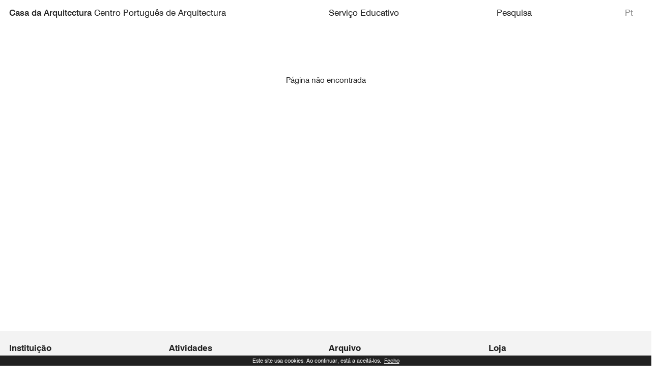

--- FILE ---
content_type: text/html; charset=UTF-8
request_url: https://casadaarquitectura.pt/apresentacao-da-peca-skin-and-skeleton-pela-arquiteta-ana-rua_22-junho-21h30-na-casa-da-arquitectura/servico-educativo/jovens-embaixadores-da-arquitetura/jovens-embaixadores-da-arquitetura-2025-12-15/
body_size: 6004
content:
<!DOCTYPE html>
<html>
<head lang="apresentacao-da-peca-skin-and-skeleton-pela-arquiteta-ana-rua_22-junho-21h30-na-casa-da-arquitectura">
<!-- Global site tag (gtag.js) - Google Analytics -->
<script async src="https://www.googletagmanager.com/gtag/js?id=G-DW1BN6H2ND"></script>
<script>
  window.dataLayer = window.dataLayer || [];
  function gtag(){dataLayer.push(arguments);}
  gtag('js', new Date());

  gtag('config', 'G-DW1BN6H2ND');
</script>
<title>404 - Casa da Arquitectura</title>

<meta name="Description" content="A Casa da Arquitectura, criada em 2007, é uma entidade cultural sem fins lucrativos que tem vindo a afirmar-se no universo da criação e programação de conteúdos para a divulgação e afirmação nacional e internacional da Arquitetura junto da sociedade."/>
<meta http-equiv="Content-Language" content="apresentacao-da-peca-skin-and-skeleton-pela-arquiteta-ana-rua_22-junho-21h30-na-casa-da-arquitectura" />
<meta name="Keywords" content=""/>
		<meta http-equiv="Content-Type" content="text/html; charset=windows-1252"/>
		<meta name="Robots" content="index, follow"/>
		<meta name="Author" content="Casa da Arquitectura"/>
		<meta name="Copyright" content="Casa da Arquitectura"/>
		<meta name="Distribution" content="Global"/>
		<meta name="subject" content="Casa da Arquitectura">
		<meta name="audience" content="all">
		
<link rel="stylesheet" type="text/css" href="/css/reset-min.css"/>
<!--[if lt IE 9]>
	<script src="http://css3-mediaqueries-js.googlecode.com/svn/trunk/css3-mediaqueries.js"></script>
<![endif]-->
<meta name="viewport" content="width=device-width, initial-scale=1.0, maximum-scale=1">

<script src="//ajax.googleapis.com/ajax/libs/jquery/1.9.1/jquery.min.js"></script>
<!--[if lt IE 9]>
	<script src="http://html5shim.googlecode.com/svn/trunk/html5.js"></script>
<![endif]-->

<meta property="og:type" content="website" />
<meta property="og:locale" content="pt_PT" />
<meta property="og:title" content="404 - Casa da Arquitectura" />
<meta property="og:description" content="A Casa da Arquitectura, criada em 2007, é uma entidade cultural sem fins lucrativos que tem vindo a afirmar-se no universo da criação e programação de conteúdos para a divulgação e afirmação nacional e internacional da Arquitetura junto da sociedade." />
<meta property="og:site_name" content="404 - " />
<meta name="twitter:site" content="@casa_arqui" />
<meta name="twitter:creator" content="@casa_arqui" />
<meta name="twitter:title" content="404 - Casa da Arquitectura" />
<meta name="twitter:description" content="A Casa da Arquitectura, criada em 2007, é uma entidade cultural sem fins lucrativos que tem vindo a afirmar-se no universo da criação e programação de conteúdos para a divulgação e afirmação nacional e internacional da Arquitetura junto da sociedade." />
<link rel="apple-touch-icon" sizes="180x180" href="/images/favicons/apple-touch-icon.png">
<link rel="icon" type="image/png" sizes="32x32" href="/images/favicons/favicon-32x32.png">
<link rel="icon" type="image/png" sizes="16x16" href="/images/favicons/favicon-16x16.png">
<link rel="manifest" href="/images/favicons/site.webmanifest">
<link rel="mask-icon" href="/images/favicons/safari-pinned-tab.svg" color="#000000">
<link rel="shortcut icon" href="/images/favicons/favicon.ico">
<meta name="msapplication-TileColor" content="#ffffff">
<meta name="msapplication-config" content="/images/favicons/browserconfig.xml">
<meta name="theme-color" content="#ffffff">

<link rel="preconnect" href="https://fonts.gstatic.com"> 
<link href="https://fonts.googleapis.com/css2?family=DM+Mono&display=swap" rel="stylesheet">
<link rel="stylesheet" href="/css/flexslider.css" type="text/css" media="screen" />
<link rel="stylesheet" type="text/css" href="/css/style.css?v=2025080101"/>

<link rel="stylesheet" type="text/css" href="/css/slick.css">
<link rel="stylesheet" type="text/css" href="/css/slick-theme.css">
<script src="/js/slick.js" charset="utf-8"></script>
<script type="text/javascript" src="https://s7.addthis.com/js/250/addthis_widget.js"></script>
<script defer src="/js/jquery.flexslider.js"></script>
<link rel="stylesheet" href="/css/jquery.bxslider.css">
<script src="https://cdn.jsdelivr.net/bxslider/4.2.12/jquery.bxslider.min.js"></script>
<link rel="stylesheet" type="text/css" href="/css/lightbox.css">
<script src="/js/lightbox.js" charset="utf-8"></script>
<script defer src="/js/jquery.scrollTo-min.js"></script>
<script src="/js/jquery.vimeo.api.min.js"></script>
<script src="/js/jquery.cookie.js"></script>
<script src="/js/jquery.history.js"></script>
<script src="/js/funcoes.js?v=4"></script>
</head>

<body >
<div class="loader"></div>
<input type="hidden" id="langid" name="langid" value="1">
<input type="hidden" id="langref" name="langref" value="apresentacao-da-peca-skin-and-skeleton-pela-arquiteta-ana-rua_22-junho-21h30-na-casa-da-arquitectura">

			<div class="under" id="cookie_msg" style="bottom:0">Este site usa cookies. Ao continuar, está a aceitá-los.&nbsp;<a href="#" id="cookie_accept">Fecho</a></div>

	
<div id="main">
		<header class="reduced">
		<div class="col left relative">
			<div class="h1"><a href="/apresentacao-da-peca-skin-and-skeleton-pela-arquiteta-ana-rua_22-junho-21h30-na-casa-da-arquitectura/"><img src="/images/logo.svg" alt="Casa da Arquitectura"><p>Casa da Arquitectura <span>Centro Portugu&ecirc;s de Arquitectura</span></p></a></div>
			<div class="h1_closed"><a href="/apresentacao-da-peca-skin-and-skeleton-pela-arquiteta-ana-rua_22-junho-21h30-na-casa-da-arquitectura/"><p>Casa da Arquitectura <span>Centro Portugu&ecirc;s de Arquitectura</span></p></a></div>
		</div>
		<div class="col right nav_wrap">
			<nav class="left">
			<ul id="menu" class="menus"><li class="menu_col1"><a class="" href="/apresentacao-da-peca-skin-and-skeleton-pela-arquiteta-ana-rua_22-junho-21h30-na-casa-da-arquitectura/programacao/">Programação</a></li><li class="menu_col2"><a class="" href="/apresentacao-da-peca-skin-and-skeleton-pela-arquiteta-ana-rua_22-junho-21h30-na-casa-da-arquitectura/visitas-guiadas/">Roteiros de Arquitetura</a></li><li class="menu_col3"><a class="" href="/apresentacao-da-peca-skin-and-skeleton-pela-arquiteta-ana-rua_22-junho-21h30-na-casa-da-arquitectura/sobre-nos/">Sobre Nós</a></li><li class="menu_col1"><a class=" sel" href="/apresentacao-da-peca-skin-and-skeleton-pela-arquiteta-ana-rua_22-junho-21h30-na-casa-da-arquitectura/servico-educativo/">Serviço Educativo</a></li><li class="menu_col2"><a class="" href="/apresentacao-da-peca-skin-and-skeleton-pela-arquiteta-ana-rua_22-junho-21h30-na-casa-da-arquitectura/horarios-bilheteira-e-contactos/">Informações Úteis</a></li><li class="menu_col3"><a class="" href="/apresentacao-da-peca-skin-and-skeleton-pela-arquiteta-ana-rua_22-junho-21h30-na-casa-da-arquitectura/servicos/">Eventos na Casa da Arquitectura</a></li><li class="menu_col1"><a class="" href="/apresentacao-da-peca-skin-and-skeleton-pela-arquiteta-ana-rua_22-junho-21h30-na-casa-da-arquitectura/apoiar-a-casa/">Apoiar a Casa</a></li><li class="menu_col2"><a class="" href="/apresentacao-da-peca-skin-and-skeleton-pela-arquiteta-ana-rua_22-junho-21h30-na-casa-da-arquitectura/noticias/">Notícias</a></li><li class="menu_col3"><a class="bt_pesquisa" href="#">Pesquisa</a></li></ul>			<ul id="menu_top_closed_list" class="menus">
				<li>Serviço Educativo</li><li><a href="#" class="bt_pesquisa">pesquisa</a></li>
			</ul>
			</nav>
						<div class="lang right">
				<a class="link_loja" href="https://loja.casadaarquitectura.pt" target="_blank">Loja<img src="/images/goto.svg" class="goto" width="17" alt="Go To" /></a>				<a class="link_arquivo" href="https://arquivo.casadaarquitectura.pt/inweb/" target="_blank">Arquivo<img src="/images/goto.svg" class="goto" width="17" alt="Go To" /></a>				<a class="link_tours" href="https://tours.casadaarquitectura.pt/" target="_blank">Tours<img src="/images/goto.svg" class="goto" width="17" alt="Go To" /></a>				<a class="lang_link" href="/pt/servico-educativo/jovens-embaixadores-da-arquitetura/jovens-embaixadores-da-arquitetura-2025-12-15/">Pt</a>
				<div class="mobile_socials right"><a href="https://www.facebook.com/casadaarquitectura.pt/" target="_blank"><img src="/images/footer_fb.svg" alt="facebook" /></a><a href="https://twitter.com/casa_arqui" target="_blank"><img src="/images/footer_tw.svg" alt="twitter" /></a><a href="https://www.instagram.com/casadaarquitectura/" target="_blank"><img src="/images/footer_in.svg" alt="instagram" /></a><a href="https://www.linkedin.com/company/casa-da-arquitectura/" target="_blank"><img width="23" src="/images/footer_li.svg" alt="linkedin" /></a></div>
			</div>
			<div class="clear"></div>
		</div>
		<div class="clear"></div>
		
		<div class="menu_open_wrap">
			<div class="menu_open">
				<div id="nav">
				  <span></span>
				  <span></span>
				  <span></span>
				  <span></span>
				</div>
			</div>
		</div>

	</header>
	
	<section class="relative wrap_jovens-embaixadores-da-arquitetura " id="wrap_servico-educativo"><div id="conteudo" class="wrap_error">
	<p>Página não encontrada</p>
</div>		<div id="reposicao"></div>
	</section>
	<footer>
				<div class="row1">
			<div class="col"><strong><a href="/pt/sobre-nos/">Institui&ccedil;&atilde;o</a></strong><br />
<a href="/pt/sobre-nos/#content-missao"> Miss&atilde;o</a><br />
<a href="/ficheiros/galeria/a_casa_projeto_e_historia_6021d77b2e8cd.pdf"> Hist&oacute;ria</a><br />
<a href="/pt/sobre-nos/#content-orgaos-sociais">&Oacute;rg&atilde;os Sociais</a><br />
<a href="/ficheiros/galeria/estatutos_ca_5fc12b6857f1c.pdf" target="_blank"> Estatutos</a><br />
<a href="/pt/sobre-nos/#content-equipa"> Equipa<br />
</a><a href="/pt/paginas/associados-honorarios/">Associados Honor&aacute;rios</a><br />
<a href="/pt/paginas/mecenas-e-patrocinadores/"> Mecenas e Patrocinadores<br />
</a><a href="/pt/paginas/relatorios-de-atividades/">Relat&oacute;rios de Atividades e Presta&ccedil;&atilde;o de Contas<br />
</a><a href="/pt/paginas/financiamentos/" target="_blank">Financiamentos</a><br />
<a href="/pt/horarios-bilheteira-e-contactos/"> Bilheteira, Hor&aacute;rios e Contactos</a><br />
<a href="https://www.livroreclamacoes.pt/inicio" target="_blank"> Livro de Reclama&ccedil;&otilde;es</a><br />
<a href="/pt/paginas/recrutamento/">Recrutamento</a><br />
<br />
<strong><a href="/pt/servicos/">Comercial</a></strong><br />
<a href="/pt/servicos/#content-notas-importantes"> Espa&ccedil;os para eventos</a><br />
<br />
<br />
<strong>TOURS</strong><br />
<a href="https://tours.casadaarquitectura.pt/">Roteiros&nbsp;de arquitectura</a></div>
			<div class="col"><strong><a href="/pt/programacao/">Atividades</a></strong><br />
<a href="/pt/programacao/"> Programa&ccedil;&atilde;o</a><br />
<a href="/pt/programacao/"> Calend&aacute;rio</a><br />
<a href="/pt/programacao/"> Exposi&ccedil;&otilde;es</a><br />
<a href="/pt/programacao/"> Eventos</a><br />
<a href="/pt/noticias/?ano=2025" target="_blank"> Not&iacute;cias</a><br />
<br />
<strong><a href="/pt/associe-se/">Amigo da Casa</a></strong><br />
<br />
<strong><a href="/pt/servico-educativo/">Servi&ccedil;o Educativo</a></strong><br />
<a href="/pt/servico-educativo/oficinas/">Oficinas</a><br />
<a href="/pt/visitas-guiadas/">Visitas Guiadas</a><strong><a href="/pt/visitas-guiadas/"><br />
</a></strong><strong><br />
Visitas Virtuais<br />
</strong><a href="https://casadaarquitectura.pt/vv/2022-arq_ca/" target="casadaarquitectura.pt/vv/2022-arq_ca/">Arquivo da Casa</a><br />
<a href="https://www.casadaarquitectura.pt/vv/2019-esm/" target="www.casadaarquitectura.pt/vv/2019-esm/"> Souto Moura - Mem&oacute;ria, Projectos, Obras</a><br />
<a href="https://www.casadaarquitectura.pt/vv/2021-rv/" target="www.casadaarquitectura.pt/vv/2021-rv/">Radar Veneza - Arquitetos Portugueses na Bienal. 1975 - 2021</a><br />
<a href="https://www.casadaarquitectura.pt/vv/2021-gg/" target="www.casadaarquitectura.pt/vv/2021-gg/">Arquigrafias - Guido Guidi e &Aacute;lvaro Siza<br />
</a><a href="https://cdn.casadaarquitectura.pt/ca/vv/2022-fb/" target="cdn.casadaarquitectura.pt/ca/vv/2022-fb/">Flashback / Carrilho da Gra&ccedil;a<br />
</a><a href="https://cdn.casadaarquitectura.pt/ca/vv/2023-mnc/" target="cdn.casadaarquitectura.pt/ca/vv/2023-mnc/">Matosinhos N&atilde;o Constru&iacute;do</a><br />
<a href="https://cdn.casadaarquitectura.pt/ca/vv/2024-paulo/" target="cdn.casadaarquitectura.pt/ca/vv/2024-paulo/">Paulo: Para al&eacute;m do Desenho - Conversando com Paulo Mendes da Rocha<br />
</a><br />
<br />
<br type="_moz" /></div>
			<div class="col"><strong>Arquivo<br />
</strong><a href="https://casadaarquitectura.pt/vv/2022-arq_ca/" target="_blank">Visita Virtual ao Arquivo</a><br />
<a href="/pt/paginas/sobre-o-arquivo/">Sobre o Arquivo<br />
</a><a href="/pt/paginas/politica-de-incorporacoes/">Pol&iacute;tica de Incorpora&ccedil;&otilde;es&nbsp;e Empr&eacute;stimos<br />
</a><a href="/pt/paginas/condicoes-de-reproducao-e-cedencia-de-imagens/">Condi&ccedil;&otilde;es de Reprodu&ccedil;&atilde;o e Ced&ecirc;ncia de Imagens</a><br />
<a href="/pt/paginas/prestacao-de-servicos/"> Presta&ccedil;&atilde;o de Servi&ccedil;os</a><br />
<a href="/pt/paginas/condicoes-de-acesso-e-prestacao-de-servicos/">Condi&ccedil;&otilde;es de Acesso</a><br />
<br />
<strong>Centro de Estudos</strong><br />
<a href="/pt/paginas/missao-do-arquivo/"> Miss&atilde;o</a><br />
<a href="/pt/paginas/residencias-da-casa/">Resid&ecirc;ncias da Casa</a><br />
<a href="https://casadaarquitectura.pt/pt/noticias/casa-da-arquitectura-lanca-10-bolsas-de-doutoramento-com-o-apoio-da-fct-2025-02-27/">Bolsas</a><br />
<br type="_moz" /></div>
			<div class="col"><strong><a href="https://loja.casadaarquitectura.pt/pt">Loja</a></strong><br />
<a href="http://loja.casadaarquitectura.pt/pt/artedesign"> Arte e Design</a><br />
<a href="https://loja.casadaarquitectura.pt/pt/livraria"> Livraria</a><br />
<a href="https://loja.casadaarquitectura.pt/pt/outros"> Outros Produtos</a><br />
<br type="_moz" /></div>
		</div>
		<div class="row2">
			<div class="newsletter_wrap">
				<div class="">
	<p class="">Quero receber a newsletter</p>	
	<form action="" method="post" name="newsletter_s" id="newsletter_s">
	<input type="hidden" name="contactt" value="11" />
	     <input class="news_input " type="text" placeholder="nome@email.pt" name="emailsnews" id="emailsnews" value="" />
	     <button>subscrever</button>
	     <div class="load_news"><img src="/images/loading.gif" /></div>
	     <p class="msg"></p>
	</form>
</div>			</div>
		</div>
		<div class="row3">
			<div class="col sign">
				<div class="logo_wrap"><a href="/apresentacao-da-peca-skin-and-skeleton-pela-arquiteta-ana-rua_22-junho-21h30-na-casa-da-arquitectura/"><img width="60" src="/images/logo.svg" alt="Casa da Arquitectura" /></a></div>
				<div class="sign_wrap"><a href="/pt/paginas/termos-e-condicoes-e-politica-de-privacidade/">Termos e Condições e Política de Privacidade</a> / <a href="/pt/paginas/creditos/">Créditos</a></div>
			</div>
			<div class="col emails relative">
				<a href="/cdn-cgi/l/email-protection#81e8efe7eec1e2e0f2e0e5e0e0f3f0f4e8f5e4e2f5f4f3e0aff1f5"><span class="__cf_email__" data-cfemail="deb7b0b8b19ebdbfadbfbabfbfacafabb7aabbbdaaabacbff0aeaa">[email&#160;protected]</span></a><br />
<a href="/cdn-cgi/l/email-protection#d9bbb0b5b1bcadbcb0abb899bab8aab8bdb8b8aba8acb0adbcbaadacabb8f7a9ad"><span class="__cf_email__" data-cfemail="b6d4dfdaded3c2d3dfc4d7f6d5d7c5d7d2d7d7c4c7c3dfc2d3d5c2c3c4d798c6c2">[email&#160;protected]</span></a>				<div id="redes-soc-foter" class="redes-sociais redes-soc-foter allpages">
	<div class="">
		<div class="right dark_share"><div class="share">
	<div class="left">
		<div class="addthis_toolbox addthis_default_style">
		    <a class="addthis_button_facebook"><img class="svg-convert" width="22" src="/images/share_fb.svg" alt="facebook" /></a>
		    <a class="addthis_button_twitter"><img class="svg-convert" src="/images/share_tw.svg" width="23" alt="twitter" /></a>
		    <a class="addthis_button_linkedin"><img class="svg-convert" src="/images/share_in.svg" width="21" alt="Linkedin" /></a>
    	</div>
   	</div>
	<div class="left"><a class="bt_share" href="#" target="_blank">Partilhar<img src="/images/goto.svg" class="goto svg-convert" width="17" alt="Go To"></a></div>
	<div class="clear"></div>
</div>
</div>
		<div class="clear"></div>
	</div>
	<div class="rdin relative">
		<div class="redes-links">
		<a href="https://www.facebook.com/casadaarquitectura.pt/" target="_blank"><img src="/images/footer_fb.svg" alt="facebook" /></a><a href="https://twitter.com/casa_arqui" target="_blank"><img src="/images/footer_tw.svg" alt="twitter" /></a><a href="https://www.instagram.com/casadaarquitectura/" target="_blank"><img src="/images/footer_in.svg" alt="instagram" /></a><a href="https://www.linkedin.com/company/casa-da-arquitectura/" target="_blank"><img width="23" src="/images/footer_li.svg" alt="linkedin" /></a>		</div>
		<a class="bt_rs noact" href="#">Redes Sociais<img src="/images/goto.svg" class="goto" width="17" alt="Go To" /></a>
	</div>
	<div class="loja_link_footer">
		<a class="link_arquivo" href="https://arquivo.casadaarquitectura.pt/inweb/" target="_blank">Arquivo<img src="/images/goto.svg" class="goto" width="17" alt="Go To" /></a>		<a class="link_loja" href="https://loja.casadaarquitectura.pt" target="_blank">Loja<img src="/images/goto.svg" class="goto" width="17" alt="Go To" /></a>		<a class="link_tours" href="https://tours.casadaarquitectura.pt/" target="_blank">Tours<img src="/images/goto.svg" class="goto" width="17" alt="Go To" /></a>	</div>
</div>
<script data-cfasync="false" src="/cdn-cgi/scripts/5c5dd728/cloudflare-static/email-decode.min.js"></script><script>
$(document).ready(function() {

	$(window).scroll(function(){
		
		if($(window).width()>767)
		{
		  var menuHeight = $('#redes-soc').height(); 
          
          var top = $(this).scrollTop();
          var bottom = $(document).height() - $(this).height() - $(this).scrollTop();
		  
		  /*
			  if (bottom < menuHeight) {
	              $('#redes-soc').fadeIn(200);
	          }
	          else {
	              $('#redes-soc').fadeOut(200);
	          }
*/
			  		}
	});
});
</script>			</div>
		</div>
	</footer>
		<div class="patrocionadores">
		<div class="patrocionadores_wrap">
			<div class="col " style="min-inline-size: auto">
					<p class="titulo">Parceiro Institucional</p>
					<div class="imagens">
						<p style="margin-left: auto; margin-right: auto"><a href="https://www.portugal.gov.pt/pt/gc21/area-de-governo/cultura" target="_blank"><img width="250px" class="" src="/imagens/sponsors_republica_2025.svg" alt="Parceiro Institucional" /></a></p>					</div>
				</div><div class="col " style="min-inline-size: auto">
					<p class="titulo">Rede Portuguesa de arte contemporânea</p>
					<div class="imagens">
						<p style="margin-left: auto; margin-right: auto"><a href="https://www.dgartes.gov.pt/" target="_blank"><img width="200px" class="" src="/imagens/sponsors_dgartes.svg" alt="Rede Portuguesa de arte contemporânea" /></a></p>					</div>
				</div><div class="col " style="min-inline-size: auto">
					<p class="titulo">&nbsp;</p>
					<div class="imagens">
						<p style="margin-left: auto; margin-right: auto"><a href="https://rpac.pt/" target="_blank"><img width="200px" class="" src="/imagens/sponsors_rpac.svg" alt="&nbsp;" /></a></p>					</div>
				</div><div class="col " style="min-inline-size: auto">
					<p class="titulo">Parceiro Estratégico</p>
					<div class="imagens">
						<p style="margin-left: auto; margin-right: auto"><a href="https://www.cm-matosinhos.pt" target="_blank"><img width="250px" class="" src="/imagens/sponsors_cm-matosinhos.svg" alt="Parceiro Estratégico" /></a></p>					</div>
				</div><div class="col " style="min-inline-size: auto">
					<p class="titulo">Mecenas principal da Casa da Arquitectura</p>
					<div class="imagens">
						<p style="margin-left: auto; margin-right: auto"><a href="https://www.bancobpi.pt/responsabilidade-social/fundacao-bancaria-la-caixa" target="_blank"><img width="360" class="" src="/imagens/sponsors_bpi.svg" alt="Mecenas principal da Casa da Arquitectura" /></a></p>					</div>
				</div><div class="col " style="min-inline-size: auto">
					<p class="titulo">Mecenas da Casa da Arquitectura</p>
					<div class="imagens">
						<p style="margin-left: auto; margin-right: auto"><a href="https://www.amorim.com/pt/" target="_blank"><img width="210px" class="svgBlack" src="/imagens/sponsors_amorin.svg" alt="Mecenas da Casa da Arquitectura" /></a></p>					</div>
				</div><div class="col " style="min-inline-size: auto">
					<p class="titulo">&nbsp;</p>
					<div class="imagens">
						<p style="margin-left: auto; margin-right: auto"><a href="https://www.ceiia.com/" target="_blank"><img width="140px" class="svgBlack" src="/imagens/sponsors_ceiia.svg" alt="&nbsp;" /></a></p>					</div>
				</div><div class="col " style="min-inline-size: auto">
					<p class="titulo">&nbsp;</p>
					<div class="imagens">
						<p style="margin-left: auto; margin-right: auto"><a href="https://www.cin.com/" target="_blank"><img width="160px" class="svgBlack" src="/imagens/sponsors_cin.svg" alt="&nbsp;" /></a></p>					</div>
				</div><div class="col " style="min-inline-size: auto">
					<p class="titulo">&nbsp;</p>
					<div class="imagens">
						<p style="margin-left: auto; margin-right: auto"><a href="https://www.geoinvestimentos.com/" target="_blank"><img width="160px" class="svgBlack" src="/imagens/sponsors_geoinvestimentos.svg" alt="&nbsp;" /></a></p>					</div>
				</div><div class="col " style="min-inline-size: auto">
					<p class="titulo">&nbsp;</p>
					<div class="imagens">
						<p style="margin-left: auto; margin-right: auto"><a href="https://indaquamatosinhos.pt/" target="_blank"><img width="160px" class="svgBlack" src="/imagens/sponsors_indaqua.svg" alt="&nbsp;" /></a></p>					</div>
				</div><div class="col " style="min-inline-size: auto">
					<p class="titulo">&nbsp;</p>
					<div class="imagens">
						<p style="margin-left: auto; margin-right: auto"><a href="https://www.conservaspinhais.com/" target="_blank"><img width="70px" class="svgBlack" src="/imagens/sponsors_pinhais.svg" alt="&nbsp;" /></a></p>					</div>
				</div><div class="col " style="min-inline-size: auto">
					<p class="titulo">&nbsp;</p>
					<div class="imagens">
						<p style="margin-left: auto; margin-right: auto"><a href="https://dcasa.pt/" target="_blank"><img width="140px" class="svgBlack" src="/imagens/sponsors_dcasa.svg" alt="&nbsp;" /></a></p>					</div>
				</div><div class="col " style="min-inline-size: auto">
					<p class="titulo">&nbsp;</p>
					<div class="imagens">
						<p style="margin-left: auto; margin-right: auto"><a href="https://www.fidelidade.pt/" target="_blank"><img width="180px" class="svgBlack" src="/imagens/sponsors_fidelidade.svg" alt="&nbsp;" /></a></p>					</div>
				</div><div class="col " style="min-inline-size: auto">
					<p class="titulo">&nbsp;</p>
					<div class="imagens">
						<p style="margin-left: auto; margin-right: auto"><a href="https://secil.pt/" target="_blank"><img width="100px" class="svgBlack" src="/imagens/sponsors_secil.svg" alt="&nbsp;" /></a></p>					</div>
				</div><div class="col " style="min-inline-size: auto">
					<p class="titulo">&nbsp;</p>
					<div class="imagens">
						<p style="margin-left: auto; margin-right: auto"><a href="https://www.mdsgroup.pt" target="_blank"><img width="150px" class="svgBlack" src="/imagens/sponsors_mds.svg" alt="&nbsp;" /></a></p>					</div>
				</div><div class="col " style="min-inline-size: auto">
					<p class="titulo">&nbsp;</p>
					<div class="imagens">
						<p style="margin-left: auto; margin-right: auto"><a href="https://superbockgroup.com/" target="_blank"><img width="150px" class="svgBlack" src="/imagens/sponsors_superbockgroup.svg" alt="&nbsp;" /></a></p>					</div>
				</div><div class="col " style="min-inline-size: auto">
					<p class="titulo">&nbsp;</p>
					<div class="imagens">
						<p style="margin-left: auto; margin-right: auto"><a href="https://preceram.pt/" target="_blank"><img width="80px" class="svgBlack" src="/imagens/sponsors_preceram.svg" alt="&nbsp;" /></a></p>					</div>
				</div><div class="col " style="min-inline-size: auto">
					<p class="titulo">&nbsp;</p>
					<div class="imagens">
						<p style="margin-left: auto; margin-right: auto"><a href="https://www.quintamariaizabel.pt/" target="_blank"><img width="240px" class="svgBlack" src="/imagens/sponsors_qmi.svg" alt="&nbsp;" /></a></p>					</div>
				</div><div class="col " style="min-inline-size: auto">
					<p class="titulo">Cofinanciado por</p>
					<div class="imagens">
						<p style="margin-left: auto; margin-right: auto"><a href="https://www.norte2020.pt/" target="_blank"><img width="220px" class="" src="/imagens/sponsors_norte_2020.svg" alt="Cofinanciado por" /></a></p>					</div>
				</div><div class="col visivel" style="min-inline-size: auto">
					<p class="titulo">&nbsp;</p>
					<div class="imagens">
						<p style="margin-left: auto; margin-right: auto"><a href="https://portugal2020.pt/" target="_blank"><img width="160px" class="" src="/imagens/sponsors_portugal_2020.svg" alt="&nbsp;" /></a></p>					</div>
				</div><div class="col visivel" style="min-inline-size: auto">
					<p class="titulo">&nbsp;</p>
					<div class="imagens">
						<p style="margin-left: auto; margin-right: auto"><a href="https://european-union.europa.eu/index_pt" target="_blank"><img width="220px" class="" src="/imagens/sponsors_uniao_europeia.svg" alt="&nbsp;" /></a></p>					</div>
				</div>		</div>
	</div>
			<script src="/js/svg-convert.js"></script>
		<script>
			$(document).ready( function() 
			{
				$('.svg-convert').svgConvert();
			});
		</script><div id="redes-soc" class="redes-sociais  allpages">
	<div class="">
		<div class="right dark_share"><div class="share">
	<div class="left">
		<div class="addthis_toolbox addthis_default_style">
		    <a class="addthis_button_facebook"><img class="svg-convert" width="22" src="/images/share_fb.svg" alt="facebook" /></a>
		    <a class="addthis_button_twitter"><img class="svg-convert" src="/images/share_tw.svg" width="23" alt="twitter" /></a>
		    <a class="addthis_button_linkedin"><img class="svg-convert" src="/images/share_in.svg" width="21" alt="Linkedin" /></a>
    	</div>
   	</div>
	<div class="left"><a class="bt_share" href="#" target="_blank">Partilhar<img src="/images/goto.svg" class="goto svg-convert" width="17" alt="Go To"></a></div>
	<div class="clear"></div>
</div>
</div>
		<div class="clear"></div>
	</div>
	<div class="rdin relative">
		<div class="redes-links">
		<a href="https://www.facebook.com/casadaarquitectura.pt/" target="_blank"><img src="/images/footer_fb.svg" alt="facebook" /></a><a href="https://twitter.com/casa_arqui" target="_blank"><img src="/images/footer_tw.svg" alt="twitter" /></a><a href="https://www.instagram.com/casadaarquitectura/" target="_blank"><img src="/images/footer_in.svg" alt="instagram" /></a><a href="https://www.linkedin.com/company/casa-da-arquitectura/" target="_blank"><img width="23" src="/images/footer_li.svg" alt="linkedin" /></a>		</div>
		<a class="bt_rs noact" href="#">Redes Sociais<img src="/images/goto.svg" class="goto" width="17" alt="Go To" /></a>
	</div>
	<div class="loja_link_footer">
		<a class="link_arquivo" href="https://arquivo.casadaarquitectura.pt/inweb/" target="_blank">Arquivo<img src="/images/goto.svg" class="goto" width="17" alt="Go To" /></a>		<a class="link_loja" href="https://loja.casadaarquitectura.pt" target="_blank">Loja<img src="/images/goto.svg" class="goto" width="17" alt="Go To" /></a>		<a class="link_tours" href="https://tours.casadaarquitectura.pt/" target="_blank">Tours<img src="/images/goto.svg" class="goto" width="17" alt="Go To" /></a>	</div>
</div>
<script>
$(document).ready(function() {

	$(window).scroll(function(){
		
		if($(window).width()>767)
		{
		  var menuHeight = $('#redes-soc').height(); 
          
          var top = $(this).scrollTop();
          var bottom = $(document).height() - $(this).height() - $(this).scrollTop();
		  
		  /*
			  if (bottom < menuHeight) {
	              $('#redes-soc').fadeIn(200);
	          }
	          else {
	              $('#redes-soc').fadeOut(200);
	          }
*/
			  		}
	});
});
</script>	</div>
	<div class="popup_pesquisa scrollable">
	<div class="popup-inner">
		<div class="popup-content">
			<div class="popup-content-inner">
				<a href="#" class="menu_close right"><img src="/images/close.svg" alt="" width="30" /></a>
					<section>
						<div class="content_wrap nopad">
							<div class="col">
								<div class="pesquisa_wrap_menu">
									<div>
										<p class="label left">pesquisa</p>
										<input maxlength="25" class="left" type="text" name="s" id="s" value="">
										<div class="clear"></div>
									</div>
									<ul class="pesquisa_filtro"><li class="filter"><a data-filter="all" href="#" class=" sel"><p>Todos</p></a></li><li class="filter"><a data-filter="eventos" href="#" class=""><p>Exposições e Eventos</p></a></li><li class="filter"><a data-filter="noticias" href="#" class=""><p>Notícias</p></a></li><li class="filter"><a data-filter="servico-educativo" href="#" class=""><p>Serviço educativo</p></a></li><li class="filter"><a data-filter="visitas" href="#" class=""><p>Visitas Guiadas</p></a></li>									<li class="out datas_filtro"><div>Ano (<a href="#" data-filter="all">todos</a>)<br><a href="#" data-filter="2026">2026</a>, <a href="#" data-filter="2025">2025</a>, <a href="#" data-filter="2024">2024</a>, <a href="#" data-filter="2023">2023</a>, <a href="#" data-filter="2022">2022</a>, <a href="#" data-filter="2021">2021</a>, <a href="#" data-filter="2020">2020</a>, <a href="#" data-filter="2019">2019</a>, <a href="#" data-filter="2018">2018</a>, <a href="#" data-filter="2017">2017</a></div></li>
																		<li class="out">Produtos na Loja</li>
									<li class="out off">Arquivo</li>
									</ul>
								</div>
							</div>
							<div class="col">
								<div id="pesquisa_resultados"></div>
							</div>
						</div>
					</section>
			</div>
		</div>
	</div>
</div>
<script>
			$(document).ready( function() 
			{
				$("header").hover(
					function() {
					   removeReduced('');
					}, function() {
					   addReduced('');
					}
				);
			});
		</script><script defer src="https://static.cloudflareinsights.com/beacon.min.js/vcd15cbe7772f49c399c6a5babf22c1241717689176015" integrity="sha512-ZpsOmlRQV6y907TI0dKBHq9Md29nnaEIPlkf84rnaERnq6zvWvPUqr2ft8M1aS28oN72PdrCzSjY4U6VaAw1EQ==" data-cf-beacon='{"version":"2024.11.0","token":"0c627d7d200b4611a0f33615c2ed2b6b","r":1,"server_timing":{"name":{"cfCacheStatus":true,"cfEdge":true,"cfExtPri":true,"cfL4":true,"cfOrigin":true,"cfSpeedBrain":true},"location_startswith":null}}' crossorigin="anonymous"></script>
</body>
</html>

<!DOCTYPE html>
<html>
<head lang="apresentacao-da-peca-skin-and-skeleton-pela-arquiteta-ana-rua_22-junho-21h30-na-casa-da-arquitectura">
<!-- Global site tag (gtag.js) - Google Analytics -->
<script async src="https://www.googletagmanager.com/gtag/js?id=G-DW1BN6H2ND"></script>
<script>
  window.dataLayer = window.dataLayer || [];
  function gtag(){dataLayer.push(arguments);}
  gtag('js', new Date());

  gtag('config', 'G-DW1BN6H2ND');
</script>
<title>404 - Casa da Arquitectura</title>

<meta name="Description" content="A Casa da Arquitectura, criada em 2007, é uma entidade cultural sem fins lucrativos que tem vindo a afirmar-se no universo da criação e programação de conteúdos para a divulgação e afirmação nacional e internacional da Arquitetura junto da sociedade."/>
<meta http-equiv="Content-Language" content="apresentacao-da-peca-skin-and-skeleton-pela-arquiteta-ana-rua_22-junho-21h30-na-casa-da-arquitectura" />


--- FILE ---
content_type: text/css
request_url: https://casadaarquitectura.pt/css/flexslider.css
body_size: 970
content:
/*
 * jQuery FlexSlider v2.0
 * http://www.woothemes.com/flexslider/
 *
 * Copyright 2012 WooThemes
 * Free to use under the GPLv2 license.
 * http://www.gnu.org/licenses/gpl-2.0.html
 *
 * Contributing author: Tyler Smith (@mbmufffin)
 */

 
/* Browser Resets */
.flex-container a:active,
.flexslider a:active,
.flex-container a:focus,
.flexslider a:focus  {outline: none;}
.slides,
.flex-control-nav,
.flex-direction-nav {margin: 0; padding: 0; list-style: none;} 

/* FlexSlider Necessary Styles
*********************************/ 
.flexslider {margin: 0; padding: 0; position: relative; width: 100%;}
.flexslider .slides{}
.flexslider .slides > li {display: none; -webkit-backface-visibility: hidden; position: relative; width: 100%; height: 100%;  } /* Hide the slides before the JS is loaded. Avoids image jumping */
.flexslider .slides img {width: 100%; display: block; max-width: 100%; height: auto; position: relative;}

.flex-pauseplay span {text-transform: capitalize;}
.load { height:100%; background: url('/images/loading.gif') no-repeat center center; background-color:#ffffff; position:absolute; width:100%; z-index:22; }

/* Clearfix for the .slides element */
.slides:after {content: "."; display: block; clear: both; visibility: hidden; line-height: 0; height: 0;} 
html[xmlns] .slides {display: block;} 
* html .slides {height: 1%;}

/* No JavaScript Fallback */
/* If you are not using another script, such as Modernizr, make sure you
 * include js that eliminates this class on page load */
.no-js .slides > li:first-child {display: block;}


/* FlexSlider Default Theme
*********************************/
.flexslider {margin: 0 0 0 0; position: relative; zoom: 1;}
.flex-viewport {max-height: 2000px; -webkit-transition: all 1s ease; -moz-transition: all 1s ease; transition: all 1s ease;}
.loading .flex-viewport {}
.flexslider .slides {zoom: 1;}

.carousel li {margin-right: 5px}

.flex-direction-nav {*height: 0;}
.flex-direction-nav a {width: 26px; height: 102px; margin: 0 0 0; display: block; background: url(/images/left.png) no-repeat 0 0; background-position: center center; position: absolute; top: 50%; z-index: 3997; cursor: pointer; text-indent: -9999px; opacity: 0; -webkit-transition: all .3s ease;  margin-top: -51px}
.flex-direction-nav .flex-next {right: 25px; background-image:url(/images/right.png); opacity: 1;  background-size: 26px;}
.flex-direction-nav .flex-prev {left: 25px; opacity: 1; background-size: 26px;}

/*
.flexslider:hover .flex-direction-nav .flex-prev {
  opacity: 0.7;
  left: 40px;
}
.flexslider:hover .flex-direction-nav .flex-prev:hover {
  opacity: 1;
}
.flexslider:hover .flex-direction-nav .flex-next {
  opacity: 0.7;
  right: 40px;
}
.flexslider:hover .flex-direction-nav .flex-next:hover {
  opacity: 1;
}
*/
/* Control Nav */

.flex-control-nav {width: 100%; position: absolute; bottom: -50px; text-align: center; z-index: 40; padding-top: 20px;}
.flex-control-nav li {margin: 0 8px; display: inline-block; zoom: 1; *display: inline; height: 10px!important;}
.flex-control-paging li a {display: block; background-color: #000000; cursor: pointer; text-indent: -9999px; width: 10px; height: 10px; -webkit-border-radius: 10px; -moz-border-radius: 10px; border-radius: 10px;}
.flex-control-paging li a:hover { background-color: #eee; }
.flex-control-paging li a.flex-active { background-color: #ccc; cursor: default; }

.flex-control-thumbs {margin: 5px 0 0; position: static; overflow: hidden;}
.flex-control-thumbs li {width: 25%; float: left; margin: 0;}
.flex-control-thumbs img {width: 100%; display: block; opacity: .7; cursor: pointer;}
.flex-control-thumbs img:hover {opacity: 1;}
.flex-control-thumbs .flex-active {opacity: 1; cursor: default;}

@media screen and (max-width: 768px) {
  .flex-direction-nav .flex-prev {opacity: 1; left: 0;}
  .flex-direction-nav .flex-next {opacity: 1; right: 0;}
  
  .flex-control-nav {}
  .flex-control-paging li a {}
}

.flexslider_relacionados, .flexslider_relacionados .flex-viewport
{
	width: 100%!important;
	height: 100%!important;
}

.flexslider_relacionados .slides
{
	width: 100%!important;
	height: 100%!important;
}

.flexslider_relacionados li
{
	background-position: center center;
	background-repeat: no-repeat;
	background-size: cover;
	height: 100%!important;
	width: 100%!important;
	padding-bottom: 0px!important;
}